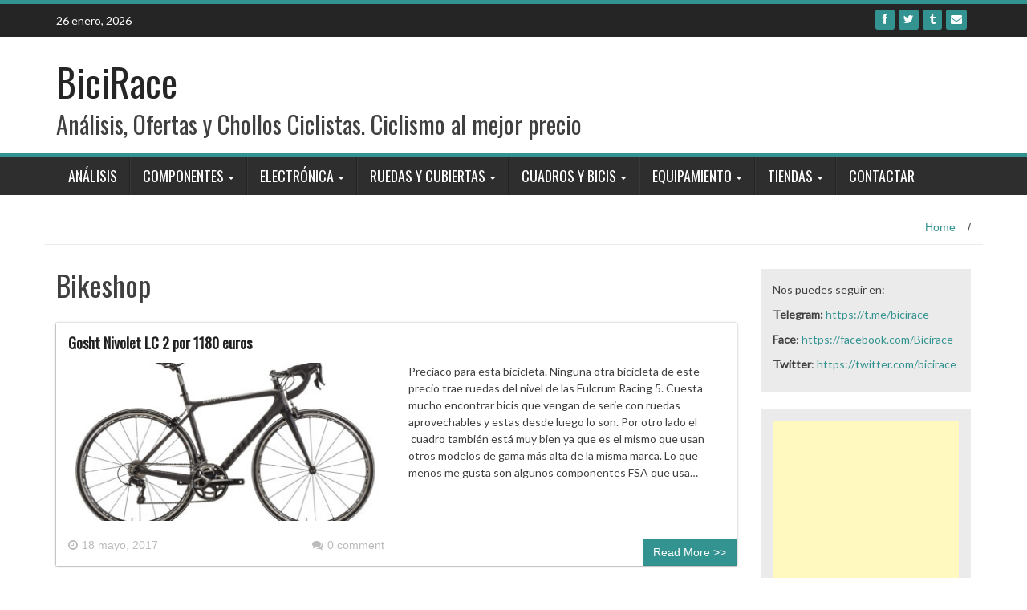

--- FILE ---
content_type: text/html; charset=UTF-8
request_url: https://www.bicirace.com/tag/bikeshop/
body_size: 14455
content:
<!DOCTYPE html>
<html lang="es">
<head>
<meta charset="UTF-8">
<meta name="viewport" content="width=device-width, initial-scale=1">
<link rel="profile" href="http://gmpg.org/xfn/11">
<link rel="pingback" href="https://www.bicirace.com/xmlrpc.php">

<meta name='robots' content='index, follow, max-image-preview:large, max-snippet:-1, max-video-preview:-1' />

	<!-- This site is optimized with the Yoast SEO plugin v20.7 - https://yoast.com/wordpress/plugins/seo/ -->
	<title>Bikeshop archivos &mdash; BiciRace</title>
	<link rel="canonical" href="https://www.bicirace.com/tag/bikeshop/" />
	<meta property="og:locale" content="es_ES" />
	<meta property="og:type" content="article" />
	<meta property="og:title" content="Bikeshop archivos &mdash; BiciRace" />
	<meta property="og:url" content="https://www.bicirace.com/tag/bikeshop/" />
	<meta property="og:site_name" content="BiciRace" />
	<meta name="twitter:card" content="summary_large_image" />
	<meta name="twitter:site" content="@shimanoultegra" />
	<script type="application/ld+json" class="yoast-schema-graph">{"@context":"https://schema.org","@graph":[{"@type":"CollectionPage","@id":"https://www.bicirace.com/tag/bikeshop/","url":"https://www.bicirace.com/tag/bikeshop/","name":"Bikeshop archivos &mdash; BiciRace","isPartOf":{"@id":"https://www.bicirace.com/#website"},"primaryImageOfPage":{"@id":"https://www.bicirace.com/tag/bikeshop/#primaryimage"},"image":{"@id":"https://www.bicirace.com/tag/bikeshop/#primaryimage"},"thumbnailUrl":"https://www.bicirace.com/wp-content/uploads/2017/05/nivolet-1.jpg","breadcrumb":{"@id":"https://www.bicirace.com/tag/bikeshop/#breadcrumb"},"inLanguage":"es"},{"@type":"ImageObject","inLanguage":"es","@id":"https://www.bicirace.com/tag/bikeshop/#primaryimage","url":"https://www.bicirace.com/wp-content/uploads/2017/05/nivolet-1.jpg","contentUrl":"https://www.bicirace.com/wp-content/uploads/2017/05/nivolet-1.jpg","width":2048,"height":2048},{"@type":"BreadcrumbList","@id":"https://www.bicirace.com/tag/bikeshop/#breadcrumb","itemListElement":[{"@type":"ListItem","position":1,"name":"Portada","item":"https://www.bicirace.com/"},{"@type":"ListItem","position":2,"name":"Bikeshop"}]},{"@type":"WebSite","@id":"https://www.bicirace.com/#website","url":"https://www.bicirace.com/","name":"BiciRace","description":"Análisis, Ofertas y Chollos Ciclistas. Ciclismo al mejor precio","potentialAction":[{"@type":"SearchAction","target":{"@type":"EntryPoint","urlTemplate":"https://www.bicirace.com/?s={search_term_string}"},"query-input":"required name=search_term_string"}],"inLanguage":"es"}]}</script>
	<!-- / Yoast SEO plugin. -->


<link rel='dns-prefetch' href='//static.addtoany.com' />
<link rel='dns-prefetch' href='//fonts.googleapis.com' />
<link rel="alternate" type="application/rss+xml" title="BiciRace &raquo; Feed" href="https://www.bicirace.com/feed/" />
<link rel="alternate" type="application/rss+xml" title="BiciRace &raquo; Feed de los comentarios" href="https://www.bicirace.com/comments/feed/" />


<!-- WS Google Webmaster Tools v2.1 - https://wordpress.org/plugins/ws-google-webmaster-tools/ -->
<!-- Website - http://www.webshouter.net/ -->
<meta name="google-site-verification" content="cMAhWKW_4QvzcwPSs6U_jGAwdLKTJ6rpiZ3LrSzetgg" />
<script>
  (function(i,s,o,g,r,a,m){i['GoogleAnalyticsObject']=r;i[r]=i[r]||function(){
  (i[r].q=i[r].q||[]).push(arguments)},i[r].l=1*new Date();a=s.createElement(o),
  m=s.getElementsByTagName(o)[0];a.async=1;a.src=g;m.parentNode.insertBefore(a,m)
  })(window,document,'script','//www.google-analytics.com/analytics.js','ga');

  ga('create', 'UA-73707268-3', 'auto');
  ga('send', 'pageview');

</script>
<!-- / WS Google Webmaster Tools plugin. -->

<link rel="alternate" type="application/rss+xml" title="BiciRace &raquo; Etiqueta Bikeshop del feed" href="https://www.bicirace.com/tag/bikeshop/feed/" />
<script type="text/javascript">
window._wpemojiSettings = {"baseUrl":"https:\/\/s.w.org\/images\/core\/emoji\/14.0.0\/72x72\/","ext":".png","svgUrl":"https:\/\/s.w.org\/images\/core\/emoji\/14.0.0\/svg\/","svgExt":".svg","source":{"concatemoji":"https:\/\/www.bicirace.com\/wp-includes\/js\/wp-emoji-release.min.js?ver=6.2.8"}};
/*! This file is auto-generated */
!function(e,a,t){var n,r,o,i=a.createElement("canvas"),p=i.getContext&&i.getContext("2d");function s(e,t){p.clearRect(0,0,i.width,i.height),p.fillText(e,0,0);e=i.toDataURL();return p.clearRect(0,0,i.width,i.height),p.fillText(t,0,0),e===i.toDataURL()}function c(e){var t=a.createElement("script");t.src=e,t.defer=t.type="text/javascript",a.getElementsByTagName("head")[0].appendChild(t)}for(o=Array("flag","emoji"),t.supports={everything:!0,everythingExceptFlag:!0},r=0;r<o.length;r++)t.supports[o[r]]=function(e){if(p&&p.fillText)switch(p.textBaseline="top",p.font="600 32px Arial",e){case"flag":return s("\ud83c\udff3\ufe0f\u200d\u26a7\ufe0f","\ud83c\udff3\ufe0f\u200b\u26a7\ufe0f")?!1:!s("\ud83c\uddfa\ud83c\uddf3","\ud83c\uddfa\u200b\ud83c\uddf3")&&!s("\ud83c\udff4\udb40\udc67\udb40\udc62\udb40\udc65\udb40\udc6e\udb40\udc67\udb40\udc7f","\ud83c\udff4\u200b\udb40\udc67\u200b\udb40\udc62\u200b\udb40\udc65\u200b\udb40\udc6e\u200b\udb40\udc67\u200b\udb40\udc7f");case"emoji":return!s("\ud83e\udef1\ud83c\udffb\u200d\ud83e\udef2\ud83c\udfff","\ud83e\udef1\ud83c\udffb\u200b\ud83e\udef2\ud83c\udfff")}return!1}(o[r]),t.supports.everything=t.supports.everything&&t.supports[o[r]],"flag"!==o[r]&&(t.supports.everythingExceptFlag=t.supports.everythingExceptFlag&&t.supports[o[r]]);t.supports.everythingExceptFlag=t.supports.everythingExceptFlag&&!t.supports.flag,t.DOMReady=!1,t.readyCallback=function(){t.DOMReady=!0},t.supports.everything||(n=function(){t.readyCallback()},a.addEventListener?(a.addEventListener("DOMContentLoaded",n,!1),e.addEventListener("load",n,!1)):(e.attachEvent("onload",n),a.attachEvent("onreadystatechange",function(){"complete"===a.readyState&&t.readyCallback()})),(e=t.source||{}).concatemoji?c(e.concatemoji):e.wpemoji&&e.twemoji&&(c(e.twemoji),c(e.wpemoji)))}(window,document,window._wpemojiSettings);
</script>
<style type="text/css">
img.wp-smiley,
img.emoji {
	display: inline !important;
	border: none !important;
	box-shadow: none !important;
	height: 1em !important;
	width: 1em !important;
	margin: 0 0.07em !important;
	vertical-align: -0.1em !important;
	background: none !important;
	padding: 0 !important;
}
</style>
	<link rel='stylesheet' id='topbar-css' href='https://www.bicirace.com/wp-content/plugins/top-bar/inc/../css/topbar_style.css?ver=6.2.8' type='text/css' media='all' />
<link rel='stylesheet' id='wp_fanzone_slider-css' href='https://www.bicirace.com/wp-content/themes/wp-fanzone/css/slider.css?ver=6.2.8' type='text/css' media='screen' />
<link rel='stylesheet' id='wp_fanzone_responsive-css' href='https://www.bicirace.com/wp-content/themes/wp-fanzone/css/responsive.css?ver=6.2.8' type='text/css' media='screen' />
<link rel='stylesheet' id='wp_fanzone_font_awesome-css' href='https://www.bicirace.com/wp-content/themes/wp-fanzone/assets/css/font-awesome.min.css?ver=6.2.8' type='text/css' media='all' />
<link rel='stylesheet' id='wp_fanzone_googleFonts-css' href='//fonts.googleapis.com/css?family=Lato%7COswald&#038;ver=6.2.8' type='text/css' media='all' />
<!--[if IE]>
<link rel='stylesheet' id='wp_fanzone-ie-css' href='https://www.bicirace.com/wp-content/themes/wp-fanzone/css/ie.css?ver=6.2.8' type='text/css' media='all' />
<![endif]-->
<link rel='stylesheet' id='wp-fanzone-style-css' href='https://www.bicirace.com/wp-content/themes/wp-fanzone/style.css?ver=6.2.8' type='text/css' media='all' />
<link rel='stylesheet' id='tablepress-default-css' href='https://www.bicirace.com/wp-content/plugins/tablepress/css/build/default.css?ver=2.1.8' type='text/css' media='all' />
<link rel='stylesheet' id='addtoany-css' href='https://www.bicirace.com/wp-content/plugins/add-to-any/addtoany.min.css?ver=1.16' type='text/css' media='all' />
<style id='addtoany-inline-css' type='text/css'>
.addtoany_share_save_container { text-align:center; }
</style>
<link rel='stylesheet' id='forget-about-shortcode-buttons-css' href='https://www.bicirace.com/wp-content/plugins/forget-about-shortcode-buttons/public/css/button-styles.css?ver=2.1.3' type='text/css' media='all' />
<link rel='stylesheet' id='stbCoreCSS-css' href='https://www.bicirace.com/wp-content/plugins/wp-special-textboxes/css/stb-core.css?ver=6.1' type='text/css' media='all' />
<style id='stbCoreCSS-inline-css' type='text/css'>
.stb-container {border-radius: 5px;-webkit-box-shadow: 0px 0px 15px #555555;box-shadow: 0px 0px 15px #555555;margin: 10px 10px 10px 10px}.stb-container.stb-widget {margin-left: 0;margin-right: 0;box-shadow: none}.stb-container .stb-caption .stb-caption-content {font-size: 15px;font-family: Impact, Verdana, Helvetica, Arial, sans-serif}.stb-container .stb-caption .stb-tool {background-color: transparent;background-image: url([data-uri]);background-position: 50%;background-repeat: no-repeat}.stb-container .stb-content {padding: 10px;font-size: unset;font-family: unset;text-shadow: unset}.stb-container.stb-collapsed .stb-caption .stb-tool {background-image: url([data-uri])}.stb-container.stb-collapsed .stb-content {padding-bottom: 0;padding-top: 0}.stb-container.stb-no-caption, .stb-container.stb-no-caption.stb-ltr {direction: ltr}.stb-container.stb-no-caption:not(.stb-caption-box) .stb-content,.stb-container.stb-no-caption.stb-ltr:not(.stb-caption-box) .stb-content {padding: 10px 10px 10px 0}.stb-container.stb-no-caption.stb-rtl {direction: rtl}.stb-container.stb-no-caption.stb-rtl:not(.stb-caption-box) .stb-content {padding: 10px 0 10px 10px}
.stb-container.stb-style-alert {color: #000000;border: 1px solid #FF4F4A;background-image: -webkit-gradient(linear, left top, left bottom, color-stop(30%, #fDCBC9), color-stop(90%, #FB7D78));background-image: -o-linear-gradient(top, #fDCBC9 30%, #FB7D78 90%);background-image: linear-gradient(180deg, #fDCBC9 30%, #FB7D78 90%);}.stb-container.stb-style-alert .stb-caption {color: #FFFFFF;background-image: -webkit-gradient(linear, left top, left bottom, color-stop(30%, #1D1A1A), color-stop(90%, #504848));background-image: -o-linear-gradient(top, #1D1A1A 30%, #504848 90%);background-image: linear-gradient(180deg, #1D1A1A 30%, #504848 90%);}.stb-container.stb-style-alert.stb-no-caption:not(.stb-caption-box) .stb-caption {background-image: -webkit-gradient(linear, left top, left bottom, color-stop(30%, #fDCBC9), color-stop(90%, #FB7D78));background-image: -o-linear-gradient(top, #fDCBC9 30%, #FB7D78 90%);background-image: linear-gradient(180deg, #fDCBC9 30%, #FB7D78 90%);}.stb-container.stb-style-black {color: #FFFFFF;border: 1px solid #6E6E6E;background-image: -webkit-gradient(linear, left top, left bottom, color-stop(30%, #3B3B3B), color-stop(90%, #000000));background-image: -o-linear-gradient(top, #3B3B3B 30%, #000000 90%);background-image: linear-gradient(180deg, #3B3B3B 30%, #000000 90%);}.stb-container.stb-style-black .stb-caption {color: #FFFFFF;background-image: -webkit-gradient(linear, left top, left bottom, color-stop(30%, #4B4747), color-stop(90%, #141414));background-image: -o-linear-gradient(top, #4B4747 30%, #141414 90%);background-image: linear-gradient(180deg, #4B4747 30%, #141414 90%);}.stb-container.stb-style-black.stb-no-caption:not(.stb-caption-box) .stb-caption {background-image: -webkit-gradient(linear, left top, left bottom, color-stop(30%, #3B3B3B), color-stop(90%, #000000));background-image: -o-linear-gradient(top, #3B3B3B 30%, #000000 90%);background-image: linear-gradient(180deg, #3B3B3B 30%, #000000 90%);}.stb-container.stb-style-custom {color: #000000;border: 1px solid #F844EE;background-image: -webkit-gradient(linear, left top, left bottom, color-stop(30%, #F7CDF5), color-stop(90%, #F77DF1));background-image: -o-linear-gradient(top, #F7CDF5 30%, #F77DF1 90%);background-image: linear-gradient(180deg, #F7CDF5 30%, #F77DF1 90%);}.stb-container.stb-style-custom .stb-caption {color: #FFFFFF;background-image: -webkit-gradient(linear, left top, left bottom, color-stop(30%, #1D1A1A), color-stop(90%, #504848));background-image: -o-linear-gradient(top, #1D1A1A 30%, #504848 90%);background-image: linear-gradient(180deg, #1D1A1A 30%, #504848 90%);}.stb-container.stb-style-custom.stb-no-caption:not(.stb-caption-box) .stb-caption {background-image: -webkit-gradient(linear, left top, left bottom, color-stop(30%, #F7CDF5), color-stop(90%, #F77DF1));background-image: -o-linear-gradient(top, #F7CDF5 30%, #F77DF1 90%);background-image: linear-gradient(180deg, #F7CDF5 30%, #F77DF1 90%);}.stb-container.stb-style-download {color: #000000;border: 1px solid #65ADFE;background-image: -webkit-gradient(linear, left top, left bottom, color-stop(30%, #78C0F7), color-stop(90%, #2E7CB9));background-image: -o-linear-gradient(top, #78C0F7 30%, #2E7CB9 90%);background-image: linear-gradient(180deg, #78C0F7 30%, #2E7CB9 90%);}.stb-container.stb-style-download .stb-caption {color: #FFFFFF;background-image: -webkit-gradient(linear, left top, left bottom, color-stop(30%, #1D1A1A), color-stop(90%, #504848));background-image: -o-linear-gradient(top, #1D1A1A 30%, #504848 90%);background-image: linear-gradient(180deg, #1D1A1A 30%, #504848 90%);}.stb-container.stb-style-download.stb-no-caption:not(.stb-caption-box) .stb-caption {background-image: -webkit-gradient(linear, left top, left bottom, color-stop(30%, #78C0F7), color-stop(90%, #2E7CB9));background-image: -o-linear-gradient(top, #78C0F7 30%, #2E7CB9 90%);background-image: linear-gradient(180deg, #78C0F7 30%, #2E7CB9 90%);}.stb-container.stb-style-grey {color: #000000;border: 1px solid #BBBBBB;background-image: -webkit-gradient(linear, left top, left bottom, color-stop(30%, #E3E3E3), color-stop(90%, #ABABAB));background-image: -o-linear-gradient(top, #E3E3E3 30%, #ABABAB 90%);background-image: linear-gradient(180deg, #E3E3E3 30%, #ABABAB 90%);}.stb-container.stb-style-grey .stb-caption {color: #FFFFFF;background-image: -webkit-gradient(linear, left top, left bottom, color-stop(30%, #B5B5B5), color-stop(90%, #6E6E6E));background-image: -o-linear-gradient(top, #B5B5B5 30%, #6E6E6E 90%);background-image: linear-gradient(180deg, #B5B5B5 30%, #6E6E6E 90%);}.stb-container.stb-style-grey.stb-no-caption:not(.stb-caption-box) .stb-caption {background-image: -webkit-gradient(linear, left top, left bottom, color-stop(30%, #E3E3E3), color-stop(90%, #ABABAB));background-image: -o-linear-gradient(top, #E3E3E3 30%, #ABABAB 90%);background-image: linear-gradient(180deg, #E3E3E3 30%, #ABABAB 90%);}.stb-container.stb-style-info {color: #000000;border: 1px solid #7AD975;background-image: -webkit-gradient(linear, left top, left bottom, color-stop(30%, #A1EA94), color-stop(90%, #79B06E));background-image: -o-linear-gradient(top, #A1EA94 30%, #79B06E 90%);background-image: linear-gradient(180deg, #A1EA94 30%, #79B06E 90%);}.stb-container.stb-style-info .stb-caption {color: #FFFFFF;background-image: -webkit-gradient(linear, left top, left bottom, color-stop(30%, #1D1A1A), color-stop(90%, #504848));background-image: -o-linear-gradient(top, #1D1A1A 30%, #504848 90%);background-image: linear-gradient(180deg, #1D1A1A 30%, #504848 90%);}.stb-container.stb-style-info.stb-no-caption:not(.stb-caption-box) .stb-caption {background-image: -webkit-gradient(linear, left top, left bottom, color-stop(30%, #A1EA94), color-stop(90%, #79B06E));background-image: -o-linear-gradient(top, #A1EA94 30%, #79B06E 90%);background-image: linear-gradient(180deg, #A1EA94 30%, #79B06E 90%);}.stb-container.stb-style-warning {color: #000000;border: 1px solid #FE9A05;background-image: -webkit-gradient(linear, left top, left bottom, color-stop(30%, #F8FC91), color-stop(90%, #F0D208));background-image: -o-linear-gradient(top, #F8FC91 30%, #F0D208 90%);background-image: linear-gradient(180deg, #F8FC91 30%, #F0D208 90%);}.stb-container.stb-style-warning .stb-caption {color: #FFFFFF;background-image: -webkit-gradient(linear, left top, left bottom, color-stop(30%, #1D1A1A), color-stop(90%, #504848));background-image: -o-linear-gradient(top, #1D1A1A 30%, #504848 90%);background-image: linear-gradient(180deg, #1D1A1A 30%, #504848 90%);}.stb-container.stb-style-warning.stb-no-caption:not(.stb-caption-box) .stb-caption {background-image: -webkit-gradient(linear, left top, left bottom, color-stop(30%, #F8FC91), color-stop(90%, #F0D208));background-image: -o-linear-gradient(top, #F8FC91 30%, #F0D208 90%);background-image: linear-gradient(180deg, #F8FC91 30%, #F0D208 90%);}
</style>
<script type='text/javascript' id='addtoany-core-js-before'>
window.a2a_config=window.a2a_config||{};a2a_config.callbacks=[];a2a_config.overlays=[];a2a_config.templates={};a2a_localize = {
	Share: "Compartir",
	Save: "Guardar",
	Subscribe: "Suscribir",
	Email: "Correo electrónico",
	Bookmark: "Marcador",
	ShowAll: "Mostrar todo",
	ShowLess: "Mostrar menos",
	FindServices: "Encontrar servicio(s)",
	FindAnyServiceToAddTo: "Encuentra al instante cualquier servicio para añadir a",
	PoweredBy: "Funciona con",
	ShareViaEmail: "Compartir por correo electrónico",
	SubscribeViaEmail: "Suscribirse a través de correo electrónico",
	BookmarkInYourBrowser: "Añadir a marcadores de tu navegador",
	BookmarkInstructions: "Presiona «Ctrl+D» o «\u2318+D» para añadir esta página a marcadores",
	AddToYourFavorites: "Añadir a tus favoritos",
	SendFromWebOrProgram: "Enviar desde cualquier dirección o programa de correo electrónico ",
	EmailProgram: "Programa de correo electrónico",
	More: "Más&#8230;",
	ThanksForSharing: "¡Gracias por compartir!",
	ThanksForFollowing: "¡Gracias por seguirnos!"
};
</script>
<script type='text/javascript' async src='https://static.addtoany.com/menu/page.js' id='addtoany-core-js'></script>
<script type='text/javascript' src='https://www.bicirace.com/wp-includes/js/jquery/jquery.min.js?ver=3.6.4' id='jquery-core-js'></script>
<script type='text/javascript' src='https://www.bicirace.com/wp-includes/js/jquery/jquery-migrate.min.js?ver=3.4.0' id='jquery-migrate-js'></script>
<script type='text/javascript' async src='https://www.bicirace.com/wp-content/plugins/add-to-any/addtoany.min.js?ver=1.1' id='addtoany-jquery-js'></script>
<script type='text/javascript' id='topbar_frontjs-js-extra'>
/* <![CDATA[ */
var tpbr_settings = {"fixed":"notfixed","user_who":"notloggedin","guests_or_users":"all","message":"C\u00f3digos promocionales Aniversario Aliexpress","status":"inactive","yn_button":"button","color":"#dd3333","button_text":"Ver listado","button_url":"https:\/\/www.bicirace.com\/los-mejores-precios-de-primavera-empieza-la-promo-del-15-aniversario-de-aliexpress\/","button_behavior":"newwindow","is_admin_bar":"no","detect_sticky":"0"};
/* ]]> */
</script>
<script type='text/javascript' src='https://www.bicirace.com/wp-content/plugins/top-bar/inc/../js/tpbr_front.min.js?ver=6.2.8' id='topbar_frontjs-js'></script>
<script type='text/javascript' src='https://www.bicirace.com/wp-content/themes/wp-fanzone/js/responsive.js?ver=6.2.8' id='wp_fanzone_responsive_js-js'></script>
<script type='text/javascript' src='https://www.bicirace.com/wp-content/themes/wp-fanzone/js/slider.js?ver=6.2.8' id='wp_fanzone_slider_js-js'></script>
<script type='text/javascript' src='https://www.bicirace.com/wp-content/themes/wp-fanzone/js/jquery.imagesloaded.min.js?ver=6.2.8' id='wp_fanzone_load_images_js-js'></script>
<!--[if lt IE 9]>
<script type='text/javascript' src='https://www.bicirace.com/wp-content/themes/wp-fanzone/js/html5shiv.js?ver=6.2.8' id='wp_fanzone_ie-js'></script>
<![endif]-->
<!--[if lt IE 9]>
<script type='text/javascript' src='https://www.bicirace.com/wp-content/themes/wp-fanzone/js/ie-responsive.min.js?ver=6.2.8' id='wp_fanzone_ie-responsive-js'></script>
<![endif]-->
<script type='text/javascript' src='https://www.bicirace.com/wp-includes/js/imagesloaded.min.js?ver=4.1.4' id='imagesloaded-js'></script>
<script type='text/javascript' src='https://www.bicirace.com/wp-includes/js/masonry.min.js?ver=4.2.2' id='masonry-js'></script>
<script type='text/javascript' src='https://www.bicirace.com/wp-includes/js/jquery/jquery.masonry.min.js?ver=3.1.2b' id='jquery-masonry-js'></script>
<script type='text/javascript' id='wp_fanzone_custom_js-js-extra'>
/* <![CDATA[ */
var slider_speed = {"vars":"6000"};
/* ]]> */
</script>
<script type='text/javascript' src='https://www.bicirace.com/wp-content/themes/wp-fanzone/js/custom.js?ver=6.2.8' id='wp_fanzone_custom_js-js'></script>
<link rel="https://api.w.org/" href="https://www.bicirace.com/wp-json/" /><link rel="alternate" type="application/json" href="https://www.bicirace.com/wp-json/wp/v2/tags/140" /><link rel="EditURI" type="application/rsd+xml" title="RSD" href="https://www.bicirace.com/xmlrpc.php?rsd" />
<link rel="wlwmanifest" type="application/wlwmanifest+xml" href="https://www.bicirace.com/wp-includes/wlwmanifest.xml" />
<meta name="generator" content="WordPress 6.2.8" />
        <script>

      window.OneSignal = window.OneSignal || [];

      OneSignal.push( function() {
        OneSignal.SERVICE_WORKER_UPDATER_PATH = "OneSignalSDKUpdaterWorker.js.php";
                      OneSignal.SERVICE_WORKER_PATH = "OneSignalSDKWorker.js.php";
                      OneSignal.SERVICE_WORKER_PARAM = { scope: "/" };
        OneSignal.setDefaultNotificationUrl("https://www.bicirace.com");
        var oneSignal_options = {};
        window._oneSignalInitOptions = oneSignal_options;

        oneSignal_options['wordpress'] = true;
oneSignal_options['appId'] = '24e103b4-67fb-4ec9-9bd5-84ade31f45b6';
oneSignal_options['allowLocalhostAsSecureOrigin'] = true;
oneSignal_options['welcomeNotification'] = { };
oneSignal_options['welcomeNotification']['disable'] = true;
oneSignal_options['subdomainName'] = "bicirace";
oneSignal_options['safari_web_id'] = "web.onesignal.auto.5ccade99-0f35-4775-9ae0-5e2c3bfd110b";
oneSignal_options['promptOptions'] = { };
oneSignal_options['promptOptions']['actionMessage'] = "¿Quieres recibir notificaciones con las mejores ofertas?";
oneSignal_options['promptOptions']['exampleNotificationTitleDesktop'] = "Ejemplo de notificación";
oneSignal_options['promptOptions']['exampleNotificationTitleMobile'] = "Ejemplo de notificación";
oneSignal_options['promptOptions']['exampleNotificationCaption'] = "(puedes cancelar la suscripción en cualquier momento)";
oneSignal_options['promptOptions']['acceptButtonText'] = "SÍ";
oneSignal_options['promptOptions']['cancelButtonText'] = "NO GRACIAS";
oneSignal_options['promptOptions']['siteName'] = "http://www.bicirace.com";
oneSignal_options['promptOptions']['autoAcceptTitle'] = "Aceptar";
oneSignal_options['notifyButton'] = { };
oneSignal_options['notifyButton']['enable'] = true;
oneSignal_options['notifyButton']['position'] = 'bottom-right';
oneSignal_options['notifyButton']['theme'] = 'default';
oneSignal_options['notifyButton']['size'] = 'medium';
oneSignal_options['notifyButton']['showCredit'] = true;
oneSignal_options['notifyButton']['text'] = {};
oneSignal_options['notifyButton']['text']['tip.state.unsubscribed'] = 'Suscríbete a las notificaciones';
oneSignal_options['notifyButton']['text']['tip.state.subscribed'] = 'Ya estás suscrito a la notificaciones';
oneSignal_options['notifyButton']['text']['tip.state.blocked'] = 'Has bloqueado las notificaciones';
oneSignal_options['notifyButton']['text']['message.action.subscribed'] = '¡Gracias por suscribirte!';
oneSignal_options['notifyButton']['text']['message.action.resubscribed'] = 'Ya estás suscrito a las notificaciones';
oneSignal_options['notifyButton']['text']['message.action.unsubscribed'] = 'Ya no recibirás notificaciones';
oneSignal_options['notifyButton']['text']['dialog.main.title'] = 'Notificaciones de BiciRace';
oneSignal_options['notifyButton']['text']['dialog.main.button.subscribe'] = 'SUSCRIBIRSE';
oneSignal_options['notifyButton']['text']['dialog.main.button.unsubscribe'] = 'CANCELAR SUSCRIPCIÓN';
                OneSignal.init(window._oneSignalInitOptions);
                OneSignal.showSlidedownPrompt();      });

      function documentInitOneSignal() {
        var oneSignal_elements = document.getElementsByClassName("OneSignal-prompt");

        var oneSignalLinkClickHandler = function(event) { OneSignal.push(['registerForPushNotifications']); event.preventDefault(); };        for(var i = 0; i < oneSignal_elements.length; i++)
          oneSignal_elements[i].addEventListener('click', oneSignalLinkClickHandler, false);
      }

      if (document.readyState === 'complete') {
           documentInitOneSignal();
      }
      else {
           window.addEventListener("load", function(event){
               documentInitOneSignal();
          });
      }
    </script>
<link rel="icon" href="https://www.bicirace.com/wp-content/uploads/2016/07/cropped-BR-1-150x150.png" sizes="32x32" />
<link rel="icon" href="https://www.bicirace.com/wp-content/uploads/2016/07/cropped-BR-1-300x300.png" sizes="192x192" />
<link rel="apple-touch-icon" href="https://www.bicirace.com/wp-content/uploads/2016/07/cropped-BR-1-300x300.png" />
<meta name="msapplication-TileImage" content="https://www.bicirace.com/wp-content/uploads/2016/07/cropped-BR-1-300x300.png" />
</head>

<body class="archive tag tag-bikeshop tag-140">

<div id="page" class="hfeed site">
	<a class="skip-link screen-reader-text" href="#content">Skip to content</a>

	<header id="masthead" class="site-header">
    	<div id="top-bar" class="top-bar">
        	<div class="container">            	
            	<div class="row">
                	<div class="col-md-7">
							<p style="display:inline-block; color:#fff; vertical-align: top; padding-top:10px; float:left; margin-right:10px;">26 enero, 2026</p>
                            					</div>
                    <div class="col-md-5 fan-sociel-media">
						                        	<a href="mailto:contactobicirace@gmail.com" class="btn btn-default btn-xs" title="Email"><span class="fa fa-envelope"></span>
                            </a>
                                     	
                        						                                                						                        	<a href="https://t.me/bicirace" class="btn btn-default btn-xs" title="Tumblr"><span class="fa fa-tumblr"></span></a>
                        												                    	                    	                    	            				<a href="https://twitter.com/BiciRace" class="btn btn-default btn-xs" title="Twitter"><span class="fa fa-twitter"></span></a>
            			                    	            				<a href="https://www.facebook.com/BiciRace-542449959265303/" class="btn btn-default btn-xs" title="Facebook"><span class="fa fa-facebook"></span></a>
            			              

                    </div> <!--end fan-sociel-media-->
                </div>
        	</div>
        </div>
		<div class="site-branding">
        	<div class="container">
            	<div class="row">
                	<div class="col-md-12">
						                        	<div id="site-logo">
                                <h1 class="site-title"><a href="https://www.bicirace.com/" rel="home">BiciRace</a></h1>
                                <h2 class="site-description">Análisis, Ofertas y Chollos Ciclistas. Ciclismo al mejor precio</h2>
                            </div>
                                                                        <div class="clearfix"></div>
					</div>
                </div>
            </div>	
		</div><!-- .site-branding -->

		<div class="nav_container">
            <div class="container">
                <nav id="site-navigation" class="main-navigation container-fluid">
                  <button class="menu-toggle navbar-toggle" aria-controls="menu" aria-expanded="false">
                  	<span class="sr-only">Toggle navigation</span>            
                    <span class="icon-bar"></span>            
                    <span class="icon-bar"></span>            
                    <span class="icon-bar"></span>
                  </button>
				<div class="menu-menu-container"><ul id="menu" class="menu"><li id="menu-item-31" class="menu-item menu-item-type-taxonomy menu-item-object-category menu-item-31"><a href="https://www.bicirace.com/category/analisis/">Análisis</a></li>
<li id="menu-item-34" class="menu-item menu-item-type-taxonomy menu-item-object-category menu-item-has-children menu-item-34"><a href="https://www.bicirace.com/category/componentes/">Componentes</a>
<ul class="sub-menu">
	<li id="menu-item-3876" class="menu-item menu-item-type-taxonomy menu-item-object-category menu-item-3876"><a href="https://www.bicirace.com/category/componentes/grupos-completos/">Grupos completos</a></li>
	<li id="menu-item-3875" class="menu-item menu-item-type-taxonomy menu-item-object-category menu-item-3875"><a href="https://www.bicirace.com/category/componentes/cadenas/">Cadenas</a></li>
	<li id="menu-item-3869" class="menu-item menu-item-type-taxonomy menu-item-object-category menu-item-3869"><a href="https://www.bicirace.com/category/componentes/sillines/">Sillines</a></li>
	<li id="menu-item-3911" class="menu-item menu-item-type-taxonomy menu-item-object-category menu-item-3911"><a href="https://www.bicirace.com/category/componentes/manillares/">Manillares</a></li>
	<li id="menu-item-3912" class="menu-item menu-item-type-taxonomy menu-item-object-category menu-item-3912"><a href="https://www.bicirace.com/category/componentes/reparacion-y-mantenimiento/">Reparación y mantenimiento</a></li>
	<li id="menu-item-3909" class="menu-item menu-item-type-taxonomy menu-item-object-category menu-item-3909"><a href="https://www.bicirace.com/category/componentes/105/">105</a></li>
	<li id="menu-item-3914" class="menu-item menu-item-type-taxonomy menu-item-object-category menu-item-3914"><a href="https://www.bicirace.com/category/componentes/ultegra/">Ultegra</a></li>
	<li id="menu-item-3910" class="menu-item menu-item-type-taxonomy menu-item-object-category menu-item-3910"><a href="https://www.bicirace.com/category/componentes/dura-ace/">Dura-Ace</a></li>
	<li id="menu-item-3913" class="menu-item menu-item-type-taxonomy menu-item-object-category menu-item-3913"><a href="https://www.bicirace.com/category/componentes/sram/">SRAM</a></li>
</ul>
</li>
<li id="menu-item-470" class="menu-item menu-item-type-taxonomy menu-item-object-category menu-item-has-children menu-item-470"><a href="https://www.bicirace.com/category/electronica-ciclista/">Electrónica</a>
<ul class="sub-menu">
	<li id="menu-item-3881" class="menu-item menu-item-type-taxonomy menu-item-object-category menu-item-3881"><a href="https://www.bicirace.com/category/electronica-ciclista/camaras/">Cámaras</a></li>
	<li id="menu-item-3882" class="menu-item menu-item-type-taxonomy menu-item-object-category menu-item-3882"><a href="https://www.bicirace.com/category/electronica-ciclista/garmin/">Garmin</a></li>
	<li id="menu-item-3883" class="menu-item menu-item-type-taxonomy menu-item-object-category menu-item-3883"><a href="https://www.bicirace.com/category/electronica-ciclista/luces/">Luces</a></li>
</ul>
</li>
<li id="menu-item-467" class="menu-item menu-item-type-taxonomy menu-item-object-category menu-item-has-children menu-item-467"><a href="https://www.bicirace.com/category/ruedas-y-cubiertas/">Ruedas y Cubiertas</a>
<ul class="sub-menu">
	<li id="menu-item-3980" class="menu-item menu-item-type-taxonomy menu-item-object-category menu-item-3980"><a href="https://www.bicirace.com/category/ruedas-y-cubiertas/ruedas/">Ruedas</a></li>
	<li id="menu-item-3979" class="menu-item menu-item-type-taxonomy menu-item-object-category menu-item-3979"><a href="https://www.bicirace.com/category/ruedas-y-cubiertas/cubiertas/">Cubiertas</a></li>
	<li id="menu-item-3891" class="menu-item menu-item-type-taxonomy menu-item-object-category menu-item-3891"><a href="https://www.bicirace.com/category/ruedas-y-cubiertas/frenos/">Rodillos</a></li>
	<li id="menu-item-3892" class="menu-item menu-item-type-taxonomy menu-item-object-category menu-item-3892"><a href="https://www.bicirace.com/category/ruedas-y-cubiertas/ruedas-chinas/">Ruedas chinas</a></li>
	<li id="menu-item-3890" class="menu-item menu-item-type-taxonomy menu-item-object-category menu-item-3890"><a href="https://www.bicirace.com/category/ruedas-y-cubiertas/camaras-de-aire/">Cámaras de aire</a></li>
</ul>
</li>
<li id="menu-item-469" class="menu-item menu-item-type-taxonomy menu-item-object-category menu-item-has-children menu-item-469"><a href="https://www.bicirace.com/category/cuadros-y-bicicletas-completas/">Cuadros y bicis</a>
<ul class="sub-menu">
	<li id="menu-item-3877" class="menu-item menu-item-type-taxonomy menu-item-object-category menu-item-3877"><a href="https://www.bicirace.com/category/cuadros-y-bicicletas-completas/bicicletas-de-carretera/">Bicicletas de carretera</a></li>
	<li id="menu-item-3878" class="menu-item menu-item-type-taxonomy menu-item-object-category menu-item-3878"><a href="https://www.bicirace.com/category/cuadros-y-bicicletas-completas/bicicletas-de-montana/">Bicicletas de montaña</a></li>
	<li id="menu-item-3879" class="menu-item menu-item-type-taxonomy menu-item-object-category menu-item-3879"><a href="https://www.bicirace.com/category/cuadros-y-bicicletas-completas/cuadros/">Cuadros</a></li>
	<li id="menu-item-3880" class="menu-item menu-item-type-taxonomy menu-item-object-category menu-item-3880"><a href="https://www.bicirace.com/category/cuadros-y-bicicletas-completas/patinetes-electricos/">Bicicletas y patinetes eléctricos</a></li>
</ul>
</li>
<li id="menu-item-3889" class="menu-item menu-item-type-taxonomy menu-item-object-category menu-item-has-children menu-item-3889"><a href="https://www.bicirace.com/category/equipamiento/">Equipamiento</a>
<ul class="sub-menu">
	<li id="menu-item-3884" class="menu-item menu-item-type-taxonomy menu-item-object-category menu-item-3884"><a href="https://www.bicirace.com/category/equipamiento/cascos/">Cascos</a></li>
	<li id="menu-item-3886" class="menu-item menu-item-type-taxonomy menu-item-object-category menu-item-3886"><a href="https://www.bicirace.com/category/equipamiento/gafas/">Gafas</a></li>
	<li id="menu-item-3887" class="menu-item menu-item-type-taxonomy menu-item-object-category menu-item-3887"><a href="https://www.bicirace.com/category/equipamiento/maillots/">Maillots y chaquetas</a></li>
	<li id="menu-item-3888" class="menu-item menu-item-type-taxonomy menu-item-object-category menu-item-3888"><a href="https://www.bicirace.com/category/equipamiento/zapatillas-ciclismo/">Zapatillas ciclismo</a></li>
	<li id="menu-item-3885" class="menu-item menu-item-type-taxonomy menu-item-object-category menu-item-3885"><a href="https://www.bicirace.com/category/equipamiento/culote/">Culotes</a></li>
</ul>
</li>
<li id="menu-item-75" class="menu-item menu-item-type-taxonomy menu-item-object-category menu-item-has-children menu-item-75"><a href="https://www.bicirace.com/category/tiendas/">Tiendas</a>
<ul class="sub-menu">
	<li id="menu-item-3893" class="menu-item menu-item-type-taxonomy menu-item-object-category menu-item-3893"><a href="https://www.bicirace.com/category/tiendas/acycles/">Acycles</a></li>
	<li id="menu-item-3894" class="menu-item menu-item-type-taxonomy menu-item-object-category menu-item-3894"><a href="https://www.bicirace.com/category/tiendas/aliexpress/">Aliexpress</a></li>
	<li id="menu-item-3895" class="menu-item menu-item-type-taxonomy menu-item-object-category menu-item-3895"><a href="https://www.bicirace.com/category/tiendas/alltricks/">Alltricks</a></li>
	<li id="menu-item-3896" class="menu-item menu-item-type-taxonomy menu-item-object-category menu-item-3896"><a href="https://www.bicirace.com/category/tiendas/amazon/">Amazon</a></li>
	<li id="menu-item-3897" class="menu-item menu-item-type-taxonomy menu-item-object-category menu-item-3897"><a href="https://www.bicirace.com/category/tiendas/chainreactioncycles/">ChainReactionCycles</a></li>
	<li id="menu-item-3898" class="menu-item menu-item-type-taxonomy menu-item-object-category menu-item-3898"><a href="https://www.bicirace.com/category/tiendas/wiggle/">Wiggle</a></li>
</ul>
</li>
<li id="menu-item-1653" class="menu-item menu-item-type-post_type menu-item-object-page menu-item-1653"><a href="https://www.bicirace.com/contactar/">Contactar</a></li>
</ul></div>
                </nav>

            </div>

        </div> <!--end nav_container-->
	</header><!-- #masthead -->

	<div id="content" class="site-content container">
<div class="row breadcrumb-container">
	<ul id="breadcrumbs"><li><a href="https://www.bicirace.com">Home</a></li><li class="separator"> / </li></ul></div>
<div class="row">
	<section id="primary" class="content-area col-md-9">
		<main id="main" class="site-main" role="main">

		
			<header class="page-header">
				<h1 class="page-title">
					Bikeshop				</h1>
							</header><!-- .page-header -->

						
				
<article id="post-2020" class="post-2020 post type-post status-publish format-standard has-post-thumbnail hentry category-cuadros-y-bicicletas-completas tag-bikeshop tag-ghost-nivolet">
<div class="post_box">
	<header class="entry-header">
		<h4 class="entry-title"><a href="https://www.bicirace.com/gosht-nivolet-lc-2-1180-euros/" rel="bookmark">Gosht Nivolet LC 2 por 1180 euros</a></h4>	</header><!-- .entry-header -->

	<div class="entry-summary row">
		                <div class="col-md-6">
                    <a href="https://www.bicirace.com/gosht-nivolet-lc-2-1180-euros/" title="Gosht Nivolet LC 2 por 1180 euros"><img width="400" height="200" src="https://www.bicirace.com/wp-content/uploads/2017/05/nivolet-1-400x200.jpg" class="attachment-post-thumb size-post-thumb wp-post-image" alt="" decoding="async" srcset="https://www.bicirace.com/wp-content/uploads/2017/05/nivolet-1-400x200.jpg 400w, https://www.bicirace.com/wp-content/uploads/2017/05/nivolet-1-849x424.jpg 849w" sizes="(max-width: 400px) 100vw, 400px" /></a>
                    <div class="meta-info row">
                        <div class="col-md-6"><i class="fa fa-clock-o"></i>18 mayo, 2017</div>
                        <div class="col-md-6"><a href="https://www.bicirace.com/gosht-nivolet-lc-2-1180-euros/#respond" class="meta-comment"><i class="fa fa-comments"></i>0 comment</a> </div>
                    </div> 
                </div>                               
                <div class="col-md-6">                                                           
                    <p>Preciaco para esta bicicleta. Ninguna otra bicicleta de este precio trae ruedas del nivel de las Fulcrum Racing 5. Cuesta mucho encontrar bicis que vengan de serie con ruedas aprovechables y estas desde luego lo son. Por otro lado el  cuadro también está muy bien ya que es el mismo que usan otros modelos de gama más alta de la misma marca. Lo que menos me gusta son algunos componentes FSA que usa&#8230;</p>
                </div>
                        		 
                <div class="clearfix"></div>
	</div><!-- .entry-summary -->
    <a href="https://www.bicirace.com/gosht-nivolet-lc-2-1180-euros/" class="btn btn-info read_more">Read More >></a>
</div>
</article><!-- #post-## -->

			
				
<article id="post-1598" class="post-1598 post type-post status-publish format-standard has-post-thumbnail hentry category-electronica-ciclista category-ruedas-y-cubiertas category-tiendas tag-bikeshop tag-garmin tag-probikeshop">
<div class="post_box">
	<header class="entry-header">
		<h4 class="entry-title"><a href="https://www.bicirace.com/10-descuento-probikeshop-ahora-se-llama-bikeshop-muchos-chollos-pack-garmin-edge-380-euros/" rel="bookmark">10% de descuento en todo Probikeshop (ahora se llama BikeShop). Muchos chollos, Pack GARMIN EDGE por 380 euros.</a></h4>	</header><!-- .entry-header -->

	<div class="entry-summary row">
		                <div class="col-md-6">
                    <a href="https://www.bicirace.com/10-descuento-probikeshop-ahora-se-llama-bikeshop-muchos-chollos-pack-garmin-edge-380-euros/" title="10% de descuento en todo Probikeshop (ahora se llama BikeShop). Muchos chollos, Pack GARMIN EDGE por 380 euros."><img width="400" height="200" src="https://www.bicirace.com/wp-content/uploads/2017/03/600x600-99360-gps-garmin-edge-1000-bundle-3-400x200.jpg" class="attachment-post-thumb size-post-thumb wp-post-image" alt="" decoding="async" loading="lazy" /></a>
                    <div class="meta-info row">
                        <div class="col-md-6"><i class="fa fa-clock-o"></i>27 marzo, 2017</div>
                        <div class="col-md-6"><a href="https://www.bicirace.com/10-descuento-probikeshop-ahora-se-llama-bikeshop-muchos-chollos-pack-garmin-edge-380-euros/#respond" class="meta-comment"><i class="fa fa-comments"></i>0 comment</a> </div>
                    </div> 
                </div>                               
                <div class="col-md-6">                                                           
                    <p>Probikeshop ha cambiado de nombre y ahora se llama BIKESHOP. Con el código BIKESHOP ofrecen estos días un 10% de descuento en todos los productos.  El código se introduce en el paso 4 del proceso de compra. Con este código se pueden encontrar ofertas muy buenas.  Vamos con ellas. Pack GARMIN EDGE 1000 por 380 EUROS Bicicleta VIPER Galibier Dura-ACE 9000 por menos de 2100 euros (Lleva Dur-ACE 9000 completo, sólo el&#8230;</p>
                </div>
                        		 
                <div class="clearfix"></div>
	</div><!-- .entry-summary -->
    <a href="https://www.bicirace.com/10-descuento-probikeshop-ahora-se-llama-bikeshop-muchos-chollos-pack-garmin-edge-380-euros/" class="btn btn-info read_more">Read More >></a>
</div>
</article><!-- #post-## -->

						<div class="clearfix"></div>
			
				
		</main><!-- #main -->
	</section><!-- #primary -->

	<aside id="widget" class="widget-container col-md-3 ">
        
<div id="sidebar" class="clearfix">

			        	<aside id="text-32" class="widget widget_text">			<div class="textwidget"><p>Nos puedes seguir en:</p>
<p><strong>Telegram: </strong><a href="https://t.me/bicirace" target="_blank" rel="noopener">https://t.me/bicirace</a></p>
<p><strong>Face</strong>: <a href="https://www.facebook.com/Bicirace" target="_blank" rel="noopener">https://facebook.com/Bicirace</a></p>
<p><strong>Twitter</strong>: <a href="https://twitter.com/bicirace" target="_blank" rel="noopener">https://twitter.com/bicirace</a></p>
</div>
		</aside><aside id="text-7" class="widget widget_text">			<div class="textwidget"><script async src="//pagead2.googlesyndication.com/pagead/js/adsbygoogle.js"></script>
<!-- responsive -->
<ins class="adsbygoogle"
     style="display:block"
     data-ad-client="ca-pub-5044897519445963"
     data-ad-slot="7161816531"
     data-ad-format="auto"></ins>
<script>
(adsbygoogle = window.adsbygoogle || []).push({});
</script></div>
		</aside><aside id="wp_fanzone_recent_posts-3" class="widget widget_wp_fanzone_recent_posts"><div class="widget-title"><h4>Entradas recientes</h4><div class="arrow-right"></div></div>		<ul>
				<li class="clearfix">
                	<a href="https://www.bicirace.com/ciclismo-aliexpress/" title="[Nuevos cupones 25ENE] Los 10 productos ciclistas baratos que deberías comprar YA en Aliexpress ★★★★★">
        <img width="70" height="70" src="https://www.bicirace.com/wp-content/uploads/2020/09/ciclismo-aliexpress-70x70.jpg" class="alignleft wp-post-image" alt="" decoding="async" loading="lazy" srcset="https://www.bicirace.com/wp-content/uploads/2020/09/ciclismo-aliexpress-70x70.jpg 70w, https://www.bicirace.com/wp-content/uploads/2020/09/ciclismo-aliexpress-150x150.jpg 150w" sizes="(max-width: 70px) 100vw, 70px" />        	</a>
                <h5><a href="https://www.bicirace.com/ciclismo-aliexpress/" title="[Nuevos cupones 25ENE] Los 10 productos ciclistas baratos que deberías comprar YA en Aliexpress ★★★★★">[Nuevos cupones 25ENE] Los 10 productos ciclistas baratos que deberías comprar YA en Aliexpress ★★★★★</a></h5>
        <div class="meta-info">
        	<span class="meta-info-date">enero 25, 2026</span>, <a href="https://www.bicirace.com/ciclismo-aliexpress/#comments" class="meta-info-comment">423 <i class="fa fa-comments"></i></a>
        </div>
        </li>
				<li class="clearfix">
                	<a href="https://www.bicirace.com/rodillos-thinkrider/" title="[Cupón actualizado] Chollo Rodillos Thinkrider. Mejor precio con envio desde España por 230€">
        <img width="70" height="70" src="https://www.bicirace.com/wp-content/uploads/2026/01/thinkrider-70x70.jpg" class="alignleft wp-post-image" alt="" decoding="async" loading="lazy" srcset="https://www.bicirace.com/wp-content/uploads/2026/01/thinkrider-70x70.jpg 70w, https://www.bicirace.com/wp-content/uploads/2026/01/thinkrider-150x150.jpg 150w" sizes="(max-width: 70px) 100vw, 70px" />        	</a>
                <h5><a href="https://www.bicirace.com/rodillos-thinkrider/" title="[Cupón actualizado] Chollo Rodillos Thinkrider. Mejor precio con envio desde España por 230€">[Cupón actualizado] Chollo Rodillos Thinkrider. Mejor precio con envio desde España por 230€</a></h5>
        <div class="meta-info">
        	<span class="meta-info-date">enero 25, 2026</span>, <a href="https://www.bicirace.com/rodillos-thinkrider/#comments" class="meta-info-comment">135 <i class="fa fa-comments"></i></a>
        </div>
        </li>
				<li class="clearfix">
                	<a href="https://www.bicirace.com/luz-emergencia-v16-homologada-con-sim-y-datos-pagados-hasta-2038-a-26e/" title="Luz Baliza Emergencia V16 homologada, con SIM y Datos Pagados hasta 2038 a 20€ comprando 2 unidades">
        <img width="70" height="70" src="https://www.bicirace.com/wp-content/uploads/2026/01/Baliza-v16-extrastar-70x70.jpg" class="alignleft wp-post-image" alt="" decoding="async" loading="lazy" srcset="https://www.bicirace.com/wp-content/uploads/2026/01/Baliza-v16-extrastar-70x70.jpg 70w, https://www.bicirace.com/wp-content/uploads/2026/01/Baliza-v16-extrastar-150x150.jpg 150w" sizes="(max-width: 70px) 100vw, 70px" />        	</a>
                <h5><a href="https://www.bicirace.com/luz-emergencia-v16-homologada-con-sim-y-datos-pagados-hasta-2038-a-26e/" title="Luz Baliza Emergencia V16 homologada, con SIM y Datos Pagados hasta 2038 a 20€ comprando 2 unidades">Luz Baliza Emergencia V16 homologada, con SIM y Datos Pagados hasta 2038 a 20€ comprando 2 unidades</a></h5>
        <div class="meta-info">
        	<span class="meta-info-date">enero 24, 2026</span>, <a href="https://www.bicirace.com/luz-emergencia-v16-homologada-con-sim-y-datos-pagados-hasta-2038-a-26e/#respond" class="meta-info-comment">0 <i class="fa fa-comments"></i></a>
        </div>
        </li>
				<li class="clearfix">
                	<a href="https://www.bicirace.com/cupones-1-ene-promo-ano-nuevo-aliexpress/" title="Cupones 1 ENE. Promo año nuevo Aliexpress">
        <img width="70" height="70" src="https://www.bicirace.com/wp-content/uploads/2025/05/aliexpress-primavera-70x70.png" class="alignleft wp-post-image" alt="" decoding="async" loading="lazy" srcset="https://www.bicirace.com/wp-content/uploads/2025/05/aliexpress-primavera-70x70.png 70w, https://www.bicirace.com/wp-content/uploads/2025/05/aliexpress-primavera-150x150.png 150w" sizes="(max-width: 70px) 100vw, 70px" />        	</a>
                <h5><a href="https://www.bicirace.com/cupones-1-ene-promo-ano-nuevo-aliexpress/" title="Cupones 1 ENE. Promo año nuevo Aliexpress">Cupones 1 ENE. Promo año nuevo Aliexpress</a></h5>
        <div class="meta-info">
        	<span class="meta-info-date">enero 1, 2026</span>, <a href="https://www.bicirace.com/cupones-1-ene-promo-ano-nuevo-aliexpress/#respond" class="meta-info-comment">0 <i class="fa fa-comments"></i></a>
        </div>
        </li>
				<li class="clearfix">
                	<a href="https://www.bicirace.com/chollo-radar-garmin-varia/" title="[Precio mínimo] Luz trasera con radar Garmin Varia RTL515 por 118€">
        <img width="70" height="70" src="https://www.bicirace.com/wp-content/uploads/2018/08/Garmin_VariaRadarRTL510-1-70x70.jpg" class="alignleft wp-post-image" alt="" decoding="async" loading="lazy" srcset="https://www.bicirace.com/wp-content/uploads/2018/08/Garmin_VariaRadarRTL510-1-70x70.jpg 70w, https://www.bicirace.com/wp-content/uploads/2018/08/Garmin_VariaRadarRTL510-1-150x150.jpg 150w, https://www.bicirace.com/wp-content/uploads/2018/08/Garmin_VariaRadarRTL510-1-300x300.jpg 300w, https://www.bicirace.com/wp-content/uploads/2018/08/Garmin_VariaRadarRTL510-1-768x768.jpg 768w, https://www.bicirace.com/wp-content/uploads/2018/08/Garmin_VariaRadarRTL510-1.jpg 2000w" sizes="(max-width: 70px) 100vw, 70px" />        	</a>
                <h5><a href="https://www.bicirace.com/chollo-radar-garmin-varia/" title="[Precio mínimo] Luz trasera con radar Garmin Varia RTL515 por 118€">[Precio mínimo] Luz trasera con radar Garmin Varia RTL515 por 118€</a></h5>
        <div class="meta-info">
        	<span class="meta-info-date">enero 1, 2026</span>, <a href="https://www.bicirace.com/chollo-radar-garmin-varia/#comments" class="meta-info-comment">12 <i class="fa fa-comments"></i></a>
        </div>
        </li>
				<li class="clearfix">
                	<a href="https://www.bicirace.com/chollo-garmin-540/" title="Chollo Garmin 540  a 213€  con envio desde España">
        <img width="70" height="70" src="https://www.bicirace.com/wp-content/uploads/2023/12/garmin-edge-540-gps-bicicleta-70x70.jpg" class="alignleft wp-post-image" alt="" decoding="async" loading="lazy" srcset="https://www.bicirace.com/wp-content/uploads/2023/12/garmin-edge-540-gps-bicicleta-70x70.jpg 70w, https://www.bicirace.com/wp-content/uploads/2023/12/garmin-edge-540-gps-bicicleta-300x300.jpg 300w, https://www.bicirace.com/wp-content/uploads/2023/12/garmin-edge-540-gps-bicicleta-150x150.jpg 150w, https://www.bicirace.com/wp-content/uploads/2023/12/garmin-edge-540-gps-bicicleta-768x768.jpg 768w, https://www.bicirace.com/wp-content/uploads/2023/12/garmin-edge-540-gps-bicicleta-1536x1536.jpg 1536w, https://www.bicirace.com/wp-content/uploads/2023/12/garmin-edge-540-gps-bicicleta-2048x2048.jpg 2048w" sizes="(max-width: 70px) 100vw, 70px" />        	</a>
                <h5><a href="https://www.bicirace.com/chollo-garmin-540/" title="Chollo Garmin 540  a 213€  con envio desde España">Chollo Garmin 540  a 213€  con envio desde España</a></h5>
        <div class="meta-info">
        	<span class="meta-info-date">diciembre 26, 2025</span>, <a href="https://www.bicirace.com/chollo-garmin-540/#comments" class="meta-info-comment">4 <i class="fa fa-comments"></i></a>
        </div>
        </li>
				</ul>
			
					
		</aside><aside id="text-29" class="widget widget_text">			<div class="textwidget"><p><a class="fasc-button fasc-size-medium fasc-type-flat fasc-rounded-medium fasc-ico-before dashicons-admin-site fasc-style-italic" style="background-color: #9e4133; color: #ffffff;" target="_blank" rel="noopener" href="http://www.bicirace.com/5-productos-ciclistas-baratos-deberias-comprar-ya-aliexpress/">Top 10 ciclismo Aliexpress</a></p>
<p><a class="fasc-button fasc-size-medium fasc-type-flat fasc-rounded-medium fasc-ico-before dashicons-dashboard fasc-style-italic" style="background-color: #095732; color: #ffffff;" target="_blank" rel="noopener" href="http://www.bicirace.com/comparativa-diferencias-fenix-3-fenix-5-5s-5x/">Comparativa Garmin Fenix</a></p>
</div>
		</aside><aside id="categories-4" class="widget widget_categories"><div class="widget-title"><h4>Categorias</h4><div class="arrow-right"></div></div>
			<ul>
					<li class="cat-item cat-item-440"><a href="https://www.bicirace.com/category/componentes/105/">105</a> (15)
</li>
	<li class="cat-item cat-item-444"><a href="https://www.bicirace.com/category/tiendas/acycles/">Acycles</a> (5)
</li>
	<li class="cat-item cat-item-429"><a href="https://www.bicirace.com/category/tiendas/aliexpress/">Aliexpress</a> (89)
</li>
	<li class="cat-item cat-item-430"><a href="https://www.bicirace.com/category/tiendas/alltricks/">Alltricks</a> (16)
</li>
	<li class="cat-item cat-item-443"><a href="https://www.bicirace.com/category/tiendas/amazon/">Amazon</a> (58)
</li>
	<li class="cat-item cat-item-4"><a href="https://www.bicirace.com/category/analisis/">Análisis</a> (36)
</li>
	<li class="cat-item cat-item-420"><a href="https://www.bicirace.com/category/cuadros-y-bicicletas-completas/bicicletas-de-carretera/">Bicicletas de carretera</a> (77)
</li>
	<li class="cat-item cat-item-421"><a href="https://www.bicirace.com/category/cuadros-y-bicicletas-completas/bicicletas-de-montana/">Bicicletas de montaña</a> (25)
</li>
	<li class="cat-item cat-item-419"><a href="https://www.bicirace.com/category/cuadros-y-bicicletas-completas/patinetes-electricos/">Bicicletas y patinetes eléctricos</a> (18)
</li>
	<li class="cat-item cat-item-434"><a href="https://www.bicirace.com/category/componentes/cadenas/">Cadenas</a> (9)
</li>
	<li class="cat-item cat-item-418"><a href="https://www.bicirace.com/category/electronica-ciclista/camaras/">Cámaras</a> (11)
</li>
	<li class="cat-item cat-item-423"><a href="https://www.bicirace.com/category/ruedas-y-cubiertas/camaras-de-aire/">Cámaras de aire</a> (11)
</li>
	<li class="cat-item cat-item-416"><a href="https://www.bicirace.com/category/equipamiento/cascos/">Cascos</a> (36)
</li>
	<li class="cat-item cat-item-445"><a href="https://www.bicirace.com/category/tiendas/chainreactioncycles/">ChainReactionCycles</a> (14)
</li>
	<li class="cat-item cat-item-3"><a href="https://www.bicirace.com/category/componentes/">Componentes</a> (129)
</li>
	<li class="cat-item cat-item-422"><a href="https://www.bicirace.com/category/cuadros-y-bicicletas-completas/cuadros/">Cuadros</a> (19)
</li>
	<li class="cat-item cat-item-65"><a href="https://www.bicirace.com/category/cuadros-y-bicicletas-completas/">Cuadros y bicicletas completas</a> (77)
</li>
	<li class="cat-item cat-item-456"><a href="https://www.bicirace.com/category/ruedas-y-cubiertas/cubiertas/">Cubiertas</a> (33)
</li>
	<li class="cat-item cat-item-436"><a href="https://www.bicirace.com/category/equipamiento/culote/">Culote</a> (73)
</li>
	<li class="cat-item cat-item-439"><a href="https://www.bicirace.com/category/componentes/dura-ace/">Dura-Ace</a> (14)
</li>
	<li class="cat-item cat-item-67"><a href="https://www.bicirace.com/category/electronica-ciclista/">Electrónica ciclista</a> (205)
</li>
	<li class="cat-item cat-item-1"><a href="https://www.bicirace.com/category/comparativas/">Entradas destacadas</a> (58)
</li>
	<li class="cat-item cat-item-66"><a href="https://www.bicirace.com/category/equipamiento/">Equipamiento</a> (166)
</li>
	<li class="cat-item cat-item-437"><a href="https://www.bicirace.com/category/equipamiento/gafas/">Gafas</a> (32)
</li>
	<li class="cat-item cat-item-417"><a href="https://www.bicirace.com/category/electronica-ciclista/garmin/">Garmin</a> (73)
</li>
	<li class="cat-item cat-item-427"><a href="https://www.bicirace.com/category/componentes/grupos-completos/">Grupos completos</a> (21)
</li>
	<li class="cat-item cat-item-433"><a href="https://www.bicirace.com/category/electronica-ciclista/luces/">Luces</a> (36)
</li>
	<li class="cat-item cat-item-425"><a href="https://www.bicirace.com/category/equipamiento/maillots/">Maillots y chaquetas</a> (94)
</li>
	<li class="cat-item cat-item-442"><a href="https://www.bicirace.com/category/componentes/manillares/">Manillares</a> (19)
</li>
	<li class="cat-item cat-item-446"><a href="https://www.bicirace.com/category/componentes/reparacion-y-mantenimiento/">Reparación y mantenimiento</a> (63)
</li>
	<li class="cat-item cat-item-435"><a href="https://www.bicirace.com/category/ruedas-y-cubiertas/frenos/">Rodillos</a> (22)
</li>
	<li class="cat-item cat-item-455"><a href="https://www.bicirace.com/category/ruedas-y-cubiertas/ruedas/">Ruedas</a> (73)
</li>
	<li class="cat-item cat-item-431"><a href="https://www.bicirace.com/category/ruedas-y-cubiertas/ruedas-chinas/">Ruedas chinas</a> (39)
</li>
	<li class="cat-item cat-item-64"><a href="https://www.bicirace.com/category/ruedas-y-cubiertas/">Ruedas y Cubiertas</a> (108)
</li>
	<li class="cat-item cat-item-432"><a href="https://www.bicirace.com/category/componentes/sillines/">Sillines</a> (16)
</li>
	<li class="cat-item cat-item-441"><a href="https://www.bicirace.com/category/componentes/sram/">SRAM</a> (15)
</li>
	<li class="cat-item cat-item-6"><a href="https://www.bicirace.com/category/tiendas/">Tiendas</a> (68)
</li>
	<li class="cat-item cat-item-438"><a href="https://www.bicirace.com/category/componentes/ultegra/">Ultegra</a> (23)
</li>
	<li class="cat-item cat-item-428"><a href="https://www.bicirace.com/category/tiendas/wiggle/">Wiggle</a> (19)
</li>
	<li class="cat-item cat-item-424"><a href="https://www.bicirace.com/category/equipamiento/zapatillas-ciclismo/">Zapatillas ciclismo</a> (50)
</li>
			</ul>

			</aside><aside id="meta-2" class="widget widget_meta"><div class="widget-title"><h4>Conectar</h4><div class="arrow-right"></div></div>
		<ul>
						<li><a rel="nofollow" href="https://www.bicirace.com/wp-login.php">Acceder</a></li>
			<li><a href="https://www.bicirace.com/feed/">Feed de entradas</a></li>
			<li><a href="https://www.bicirace.com/comments/feed/">Feed de comentarios</a></li>

			<li><a href="https://es.wordpress.org/">WordPress.org</a></li>
		</ul>

		</aside>                
    
</div>
<!-- END sidebar -->    </aside>
</div> 

	</div><!-- #content -->

	<footer id="colophon" class="site-footer">
    	<div class="container">
                <div class="row">
                    <div class="col-md-4">
                                            </div>
                    <div class="col-md-4">
                                            </div>
                    <div class="col-md-4">
                                            </div>
                </div>
        </div>
        <div class="site-info">
            <div class="container">
                <div class="row">
                    <div class="col-md-12">
                
                    &copy; BiciRace                                        </div>
                </div>
            </div>
        </div><!-- .site-info -->
	</footer><!-- #colophon -->
</div><!-- #page -->

<script type='text/javascript' src='https://www.bicirace.com/wp-content/themes/wp-fanzone/js/navigation.js?ver=20120206' id='wp_fanzone_navigation_js-js'></script>
<script type='text/javascript' src='https://www.bicirace.com/wp-content/themes/wp-fanzone/js/skip-link-focus-fix.js?ver=20130115' id='wp-fanzone-skip-link-focus-fix-js'></script>
<script type='text/javascript' id='stbClient-js-extra'>
/* <![CDATA[ */
var stbUserOptions = {"restData":{"root":"https:\/\/www.bicirace.com\/wp-json\/","nonce":"c5cdf9309c"}};
/* ]]> */
</script>
<script type='text/javascript' src='https://www.bicirace.com/wp-content/plugins/wp-special-textboxes/js/client.js?ver=6.1' id='stbClient-js'></script>
<script type='text/javascript' src='https://cdn.onesignal.com/sdks/OneSignalSDK.js?ver=1.0.0' id='remote_sdk-js'></script>

</body>
</html>


--- FILE ---
content_type: text/html; charset=utf-8
request_url: https://www.google.com/recaptcha/api2/aframe
body_size: 268
content:
<!DOCTYPE HTML><html><head><meta http-equiv="content-type" content="text/html; charset=UTF-8"></head><body><script nonce="E0gKBIdqwjW9f---A4kV0g">/** Anti-fraud and anti-abuse applications only. See google.com/recaptcha */ try{var clients={'sodar':'https://pagead2.googlesyndication.com/pagead/sodar?'};window.addEventListener("message",function(a){try{if(a.source===window.parent){var b=JSON.parse(a.data);var c=clients[b['id']];if(c){var d=document.createElement('img');d.src=c+b['params']+'&rc='+(localStorage.getItem("rc::a")?sessionStorage.getItem("rc::b"):"");window.document.body.appendChild(d);sessionStorage.setItem("rc::e",parseInt(sessionStorage.getItem("rc::e")||0)+1);localStorage.setItem("rc::h",'1769396006407');}}}catch(b){}});window.parent.postMessage("_grecaptcha_ready", "*");}catch(b){}</script></body></html>